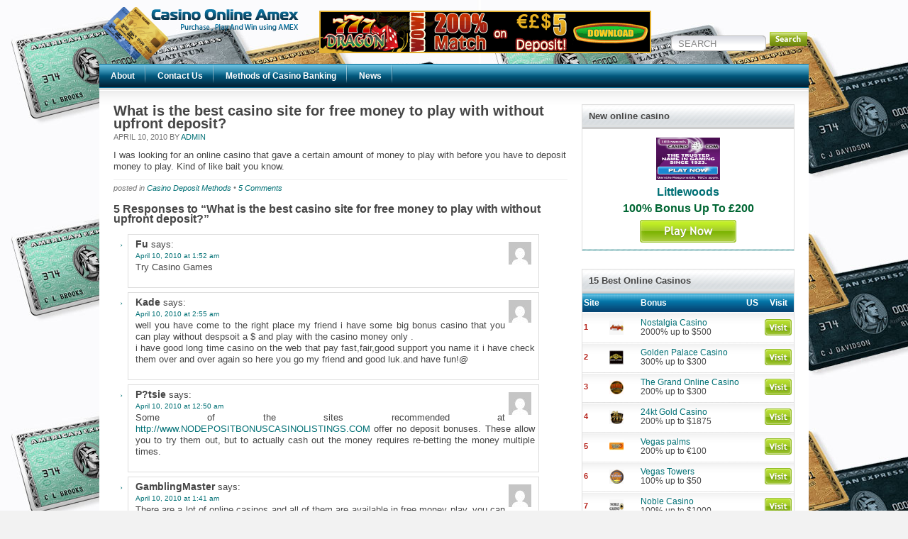

--- FILE ---
content_type: text/html; charset=UTF-8
request_url: https://www.casinoonlineamex.com/what-is-the-best-casino-site-for-free-money-to-play-with-without-upfront-deposit.html
body_size: 8861
content:

<!DOCTYPE html PUBLIC "-//W3C//DTD XHTML 1.0 Transitional//EN" "http://www.w3.org/TR/xhtml1/DTD/xhtml1-transitional.dtd">
<html xmlns="http://www.w3.org/1999/xhtml" lang="en-US">

<head profile="http://gmpg.org/xfn/11">
<meta http-equiv="Content-Type" content="text/html; charset=UTF-8" />


<meta name="description" content="I was looking for an online casino that gave a certain amount of money to play with before you have to deposit money to play. Kind of like bait you... more" />
<meta name="keywords" content="" />


<link rel="Shortcut Icon" href="https://www.casinoonlineamex.com/wp-content/themes/flytonictheme/images/favicon.ico" type="image/x-icon" />

<link rel="stylesheet" href="https://www.casinoonlineamex.com/wp-content/themes/shuffleup/style.css" type="text/css" media="screen" />
<link rel="stylesheet" href="https://www.casinoonlineamex.com/wp-content/themes/flytonictheme/includes/custom.css" type="text/css" media="screen" />

<link rel="alternate" type="application/rss+xml" title="casino online amex RSS Feed" href="https://www.casinoonlineamex.com/feed" />
<link rel="pingback" href="https://www.casinoonlineamex.com/xmlrpc.php" />

<script type="text/javascript"><!--//--><![CDATA[//><!--
sfHover = function() {
	if (!document.getElementsByTagName) return false;
	var sfEls = document.getElementById("nav").getElementsByTagName("li");

	for (var i=0; i<sfEls.length; i++) {
		sfEls[i].onmouseover=function() {
			this.className+=" sfhover";
		}
		sfEls[i].onmouseout=function() {
			this.className=this.className.replace(new RegExp(" sfhover\\b"), "");
		}
	}

}
if (window.attachEvent) window.attachEvent("onload", sfHover);
//--><!]]></script>



		<!-- All in One SEO 4.1.1.2 -->
		<title>What is the best casino site for free money to play with without upfront deposit? | casino online amex</title>
		<meta name="description" content="I was looking for an online casino that gave a certain amount of money to play with before you have to deposit money to play. Kind of like bait you... more"/>
		<link rel="canonical" href="https://www.casinoonlineamex.com/what-is-the-best-casino-site-for-free-money-to-play-with-without-upfront-deposit.html" />
		<script type="application/ld+json" class="aioseo-schema">
			{"@context":"https:\/\/schema.org","@graph":[{"@type":"WebSite","@id":"https:\/\/www.casinoonlineamex.com\/#website","url":"https:\/\/www.casinoonlineamex.com\/","name":"casino online amex","description":"Casino and Poker sites who accept Amex","publisher":{"@id":"https:\/\/www.casinoonlineamex.com\/#organization"}},{"@type":"Organization","@id":"https:\/\/www.casinoonlineamex.com\/#organization","name":"casino online amex","url":"https:\/\/www.casinoonlineamex.com\/"},{"@type":"BreadcrumbList","@id":"https:\/\/www.casinoonlineamex.com\/what-is-the-best-casino-site-for-free-money-to-play-with-without-upfront-deposit.html#breadcrumblist","itemListElement":[{"@type":"ListItem","@id":"https:\/\/www.casinoonlineamex.com\/#listItem","position":"1","item":{"@id":"https:\/\/www.casinoonlineamex.com\/#item","name":"Home","description":"Casino Online AmexHere at Casino Online Amex we have put together a list of Online Casino's who accept Amex as an Online Casino Payment Method. Casino Online Amex is dedicated to all the online casinos who accept American Express and hopefully we can help you make choosing an online casino with your needs in mind... more","url":"https:\/\/www.casinoonlineamex.com\/"}}]},{"@type":"Person","@id":"https:\/\/www.casinoonlineamex.com\/author\/admin#author","url":"https:\/\/www.casinoonlineamex.com\/author\/admin","name":"admin","image":{"@type":"ImageObject","@id":"https:\/\/www.casinoonlineamex.com\/what-is-the-best-casino-site-for-free-money-to-play-with-without-upfront-deposit.html#authorImage","url":"https:\/\/secure.gravatar.com\/avatar\/82ae886508d7debc4cc5d0314500b210?s=96&d=mm&r=g","width":"96","height":"96","caption":"admin"}},{"@type":"WebPage","@id":"https:\/\/www.casinoonlineamex.com\/what-is-the-best-casino-site-for-free-money-to-play-with-without-upfront-deposit.html#webpage","url":"https:\/\/www.casinoonlineamex.com\/what-is-the-best-casino-site-for-free-money-to-play-with-without-upfront-deposit.html","name":"What is the best casino site for free money to play with without upfront deposit? | casino online amex","description":"I was looking for an online casino that gave a certain amount of money to play with before you have to deposit money to play. Kind of like bait you... more","inLanguage":"en-US","isPartOf":{"@id":"https:\/\/www.casinoonlineamex.com\/#website"},"breadcrumb":{"@id":"https:\/\/www.casinoonlineamex.com\/what-is-the-best-casino-site-for-free-money-to-play-with-without-upfront-deposit.html#breadcrumblist"},"author":"https:\/\/www.casinoonlineamex.com\/what-is-the-best-casino-site-for-free-money-to-play-with-without-upfront-deposit.html#author","creator":"https:\/\/www.casinoonlineamex.com\/what-is-the-best-casino-site-for-free-money-to-play-with-without-upfront-deposit.html#author","datePublished":"2010-04-10T04:42:21-04:00","dateModified":"2010-04-10T04:42:21-04:00"},{"@type":"Article","@id":"https:\/\/www.casinoonlineamex.com\/what-is-the-best-casino-site-for-free-money-to-play-with-without-upfront-deposit.html#article","name":"What is the best casino site for free money to play with without upfront deposit? | casino online amex","description":"I was looking for an online casino that gave a certain amount of money to play with before you have to deposit money to play. Kind of like bait you... more","headline":"What is the best casino site for free money to play with without upfront deposit?","author":{"@id":"https:\/\/www.casinoonlineamex.com\/author\/admin#author"},"publisher":{"@id":"https:\/\/www.casinoonlineamex.com\/#organization"},"datePublished":"2010-04-10T04:42:21-04:00","dateModified":"2010-04-10T04:42:21-04:00","commentCount":"5","articleSection":"Casino Deposit Methods, best, Casino, Deposit, free, money, play, site, upfront, WITHOUT","mainEntityOfPage":{"@id":"https:\/\/www.casinoonlineamex.com\/what-is-the-best-casino-site-for-free-money-to-play-with-without-upfront-deposit.html#webpage"},"isPartOf":{"@id":"https:\/\/www.casinoonlineamex.com\/what-is-the-best-casino-site-for-free-money-to-play-with-without-upfront-deposit.html#webpage"}}]}
		</script>
		<!-- All in One SEO -->

<link rel='dns-prefetch' href='//s.w.org' />
<link rel="alternate" type="application/rss+xml" title="casino online amex &raquo; What is the best casino site for free money to play with without upfront deposit? Comments Feed" href="https://www.casinoonlineamex.com/what-is-the-best-casino-site-for-free-money-to-play-with-without-upfront-deposit.html/feed" />
		<script type="text/javascript">
			window._wpemojiSettings = {"baseUrl":"https:\/\/s.w.org\/images\/core\/emoji\/13.0.1\/72x72\/","ext":".png","svgUrl":"https:\/\/s.w.org\/images\/core\/emoji\/13.0.1\/svg\/","svgExt":".svg","source":{"concatemoji":"https:\/\/www.casinoonlineamex.com\/wp-includes\/js\/wp-emoji-release.min.js?ver=5.7.14"}};
			!function(e,a,t){var n,r,o,i=a.createElement("canvas"),p=i.getContext&&i.getContext("2d");function s(e,t){var a=String.fromCharCode;p.clearRect(0,0,i.width,i.height),p.fillText(a.apply(this,e),0,0);e=i.toDataURL();return p.clearRect(0,0,i.width,i.height),p.fillText(a.apply(this,t),0,0),e===i.toDataURL()}function c(e){var t=a.createElement("script");t.src=e,t.defer=t.type="text/javascript",a.getElementsByTagName("head")[0].appendChild(t)}for(o=Array("flag","emoji"),t.supports={everything:!0,everythingExceptFlag:!0},r=0;r<o.length;r++)t.supports[o[r]]=function(e){if(!p||!p.fillText)return!1;switch(p.textBaseline="top",p.font="600 32px Arial",e){case"flag":return s([127987,65039,8205,9895,65039],[127987,65039,8203,9895,65039])?!1:!s([55356,56826,55356,56819],[55356,56826,8203,55356,56819])&&!s([55356,57332,56128,56423,56128,56418,56128,56421,56128,56430,56128,56423,56128,56447],[55356,57332,8203,56128,56423,8203,56128,56418,8203,56128,56421,8203,56128,56430,8203,56128,56423,8203,56128,56447]);case"emoji":return!s([55357,56424,8205,55356,57212],[55357,56424,8203,55356,57212])}return!1}(o[r]),t.supports.everything=t.supports.everything&&t.supports[o[r]],"flag"!==o[r]&&(t.supports.everythingExceptFlag=t.supports.everythingExceptFlag&&t.supports[o[r]]);t.supports.everythingExceptFlag=t.supports.everythingExceptFlag&&!t.supports.flag,t.DOMReady=!1,t.readyCallback=function(){t.DOMReady=!0},t.supports.everything||(n=function(){t.readyCallback()},a.addEventListener?(a.addEventListener("DOMContentLoaded",n,!1),e.addEventListener("load",n,!1)):(e.attachEvent("onload",n),a.attachEvent("onreadystatechange",function(){"complete"===a.readyState&&t.readyCallback()})),(n=t.source||{}).concatemoji?c(n.concatemoji):n.wpemoji&&n.twemoji&&(c(n.twemoji),c(n.wpemoji)))}(window,document,window._wpemojiSettings);
		</script>
		<style type="text/css">
img.wp-smiley,
img.emoji {
	display: inline !important;
	border: none !important;
	box-shadow: none !important;
	height: 1em !important;
	width: 1em !important;
	margin: 0 .07em !important;
	vertical-align: -0.1em !important;
	background: none !important;
	padding: 0 !important;
}
</style>
	<link rel='stylesheet' id='wp-block-library-css'  href='https://www.casinoonlineamex.com/wp-includes/css/dist/block-library/style.min.css?ver=5.7.14' type='text/css' media='all' />
<link rel='stylesheet' id='wpcf-css'  href='https://www.casinoonlineamex.com/wp-content/plugins/wp-contact-form/wpcf.css?ver=20110218' type='text/css' media='all' />
<link rel="https://api.w.org/" href="https://www.casinoonlineamex.com/wp-json/" /><link rel="alternate" type="application/json" href="https://www.casinoonlineamex.com/wp-json/wp/v2/posts/114" /><link rel="EditURI" type="application/rsd+xml" title="RSD" href="https://www.casinoonlineamex.com/xmlrpc.php?rsd" />
<link rel="wlwmanifest" type="application/wlwmanifest+xml" href="https://www.casinoonlineamex.com/wp-includes/wlwmanifest.xml" /> 
<meta name="generator" content="WordPress 5.7.14" />
<link rel='shortlink' href='https://www.casinoonlineamex.com/?p=114' />
<link rel="alternate" type="application/json+oembed" href="https://www.casinoonlineamex.com/wp-json/oembed/1.0/embed?url=https%3A%2F%2Fwww.casinoonlineamex.com%2Fwhat-is-the-best-casino-site-for-free-money-to-play-with-without-upfront-deposit.html" />
<link rel="alternate" type="text/xml+oembed" href="https://www.casinoonlineamex.com/wp-json/oembed/1.0/embed?url=https%3A%2F%2Fwww.casinoonlineamex.com%2Fwhat-is-the-best-casino-site-for-free-money-to-play-with-without-upfront-deposit.html&#038;format=xml" />
</head>
<body class="custom">


 <div id="header">
  <div id="header-left">
      <a href="http://www.casinoonlineamex.com">
   <img alt="casino online amex" src="http://www.casinoonlineamex.com/wp-content/uploads/2012/08/casino-online-amex1.png" /></a>
    </div> <!--End of Header Left-->

 <div id="header-middle">
<a title="Play with $777 of the casino\\\'s money for 60 minutes and keep your winnings!" class="bannerAd" href="http://short.tf/link.102"><img alt="Play with $777 of the casino\\\'s money for 60 minutes and keep your winnings!" src="http://www.casinoonlineamex.com/wp-content/uploads/2012/08/777dragon.gif" /></a>   
 </div><!--End of Header Middle-->
 
  <div id="header-right">

    <form class="topsearchform" method="get" action="https://www.casinoonlineamex.com">

    <input class="topsearchinput" value="SEARCH" onfocus="if (this.value == 'SEARCH') {this.value = '';}" onblur="if (this.value == '') {this.value = 'SEARCH';}" type="text"  name="s" /><input class="topsearchsubmit" type="submit" value="" />
    </form>

  </div><!--End of Header Right-->

  


</div><!--End of Header-->


<div id="main">



  <div id="navbar">
    <ul id="nav" class="clearfloat">
 	<li class="page_item page-item-2"><a href="https://www.casinoonlineamex.com/">About</a></li>
<li class="page_item page-item-8"><a href="https://www.casinoonlineamex.com/contact-us-at-casino-online-amex">Contact Us</a></li>
<li class="page_item page-item-70"><a href="https://www.casinoonlineamex.com/casino-banking-methods">Methods of Casino Banking</a></li>
<li class="page_item page-item-545"><a href="https://www.casinoonlineamex.com/news">News</a></li>
   </ul>

   </div><!--End of Navbar-->

<!--End of Nav-->

<div id="content" class="c-s">


<div id="middlecontent">

   <div class="post-114 post type-post status-publish format-standard hentry category-casino-deposit-methods tag-best tag-casino tag-deposit tag-free tag-money tag-play tag-site tag-upfront tag-without" id="post-114">	
    		
   <h1 class="title">What is the best casino site for free money to play with without upfront deposit?</h1>

     <div class="bylines">
          April 10, 2010 by <a href="https://www.casinoonlineamex.com/author/admin" title="Posts by admin" rel="author">admin</a>
     </div>
	 
      <p>I was looking for an online casino that gave a certain amount of money to play with before you have to deposit money to play. Kind of like bait you know.</p>

<div class="moreinfo"> posted in <a href="https://www.casinoonlineamex.com/reviews/casino-deposit-methods" rel="category tag">Casino Deposit Methods</a> &bull;  <a href="https://www.casinoonlineamex.com/what-is-the-best-casino-site-for-free-money-to-play-with-without-upfront-deposit.html#comments">   5 Comments</a></div>

        
                  
     </div>

  
<!-- You can start editing here. -->

	<h3 class="commentsheading">5 Responses to &#8220;What is the best casino site for free money to play with without upfront deposit?&#8221;</h3>

<div class="navigation">
<div class="alignleft"></div>
<div class="alignright"></div>
</div>


	<ol class="commentlist">
			<li class="comment even thread-even depth-1" id="comment-32">
				<div id="div-comment-32" class="comment-body">
				<div class="comment-author vcard">
			<img alt='' src='https://secure.gravatar.com/avatar/6262634de06c42c0acf4bb41bc787608?s=32&#038;d=mm&#038;r=g' srcset='https://secure.gravatar.com/avatar/6262634de06c42c0acf4bb41bc787608?s=64&#038;d=mm&#038;r=g 2x' class='avatar avatar-32 photo' height='32' width='32' loading='lazy'/>			<cite class="fn">Fu</cite> <span class="says">says:</span>		</div>
		
		<div class="comment-meta commentmetadata">
			<a href="https://www.casinoonlineamex.com/what-is-the-best-casino-site-for-free-money-to-play-with-without-upfront-deposit.html#comment-32">April 10, 2010 at 1:52 am</a>		</div>

		<p>Try Casino Games</p>

		
				</div>
				</li><!-- #comment-## -->
		<li class="comment odd alt thread-odd thread-alt depth-1" id="comment-34">
				<div id="div-comment-34" class="comment-body">
				<div class="comment-author vcard">
			<img alt='' src='https://secure.gravatar.com/avatar/6262634de06c42c0acf4bb41bc787608?s=32&#038;d=mm&#038;r=g' srcset='https://secure.gravatar.com/avatar/6262634de06c42c0acf4bb41bc787608?s=64&#038;d=mm&#038;r=g 2x' class='avatar avatar-32 photo' height='32' width='32' loading='lazy'/>			<cite class="fn">Kade</cite> <span class="says">says:</span>		</div>
		
		<div class="comment-meta commentmetadata">
			<a href="https://www.casinoonlineamex.com/what-is-the-best-casino-site-for-free-money-to-play-with-without-upfront-deposit.html#comment-34">April 10, 2010 at 2:55 am</a>		</div>

		<p>well you have come to the right place my friend i have some big bonus casino that you can play without despsoit a $ and play with the casino money only .<br />
i have good long time casino on the web that pay fast,fair,good support you name it i have check them over and over again so here you go my friend and good luk.and have fun!@</p>

		
				</div>
				</li><!-- #comment-## -->
		<li class="comment even thread-even depth-1" id="comment-30">
				<div id="div-comment-30" class="comment-body">
				<div class="comment-author vcard">
			<img alt='' src='https://secure.gravatar.com/avatar/6262634de06c42c0acf4bb41bc787608?s=32&#038;d=mm&#038;r=g' srcset='https://secure.gravatar.com/avatar/6262634de06c42c0acf4bb41bc787608?s=64&#038;d=mm&#038;r=g 2x' class='avatar avatar-32 photo' height='32' width='32' loading='lazy'/>			<cite class="fn">P?tsie</cite> <span class="says">says:</span>		</div>
		
		<div class="comment-meta commentmetadata">
			<a href="https://www.casinoonlineamex.com/what-is-the-best-casino-site-for-free-money-to-play-with-without-upfront-deposit.html#comment-30">April 10, 2010 at 12:50 am</a>		</div>

		<p>Some of the sites recommended at <a href="http://www.NODEPOSITBONUSCASINOLISTINGS.COM" rel="nofollow ugc">http://www.NODEPOSITBONUSCASINOLISTINGS.COM</a> offer no deposit bonuses.  These allow you to try them out, but to actually cash out the money requires re-betting the money multiple times.</p>

		
				</div>
				</li><!-- #comment-## -->
		<li class="comment odd alt thread-odd thread-alt depth-1" id="comment-31">
				<div id="div-comment-31" class="comment-body">
				<div class="comment-author vcard">
			<img alt='' src='https://secure.gravatar.com/avatar/6262634de06c42c0acf4bb41bc787608?s=32&#038;d=mm&#038;r=g' srcset='https://secure.gravatar.com/avatar/6262634de06c42c0acf4bb41bc787608?s=64&#038;d=mm&#038;r=g 2x' class='avatar avatar-32 photo' height='32' width='32' loading='lazy'/>			<cite class="fn">GamblingMaster</cite> <span class="says">says:</span>		</div>
		
		<div class="comment-meta commentmetadata">
			<a href="https://www.casinoonlineamex.com/what-is-the-best-casino-site-for-free-money-to-play-with-without-upfront-deposit.html#comment-31">April 10, 2010 at 1:41 am</a>		</div>

		<p>There are a lot of online casinos and all of them are available in free money play, you can find reviews of them here <a href="http://www.NODEPOSITBONUSCODES.ORG" rel="nofollow ugc">http://www.NODEPOSITBONUSCODES.ORG</a></p>

		
				</div>
				</li><!-- #comment-## -->
		<li class="comment even thread-even depth-1" id="comment-33">
				<div id="div-comment-33" class="comment-body">
				<div class="comment-author vcard">
			<img alt='' src='https://secure.gravatar.com/avatar/6262634de06c42c0acf4bb41bc787608?s=32&#038;d=mm&#038;r=g' srcset='https://secure.gravatar.com/avatar/6262634de06c42c0acf4bb41bc787608?s=64&#038;d=mm&#038;r=g 2x' class='avatar avatar-32 photo' height='32' width='32' loading='lazy'/>			<cite class="fn">Tony r www.tcgoweb.com</cite> <span class="says">says:</span>		</div>
		
		<div class="comment-meta commentmetadata">
			<a href="https://www.casinoonlineamex.com/what-is-the-best-casino-site-for-free-money-to-play-with-without-upfront-deposit.html#comment-33">April 10, 2010 at 2:43 am</a>		</div>

		<p>I have no sites that come to mind mainly because that doesnt happen ever .But I do have a great site for you to check out <a href="http://www.NEWPOKERLISTINGS.COM" rel="nofollow ugc">http://www.NEWPOKERLISTINGS.COM</a> is a vast wealth of information on poker .Mainly texas hold&#8217;em&#8230;</p>

		
				</div>
				</li><!-- #comment-## -->
	</ol>

<div class="navigation">
<div class="alignleft"></div>
<div class="alignright"></div>
</div>


 


<div id="respond">

<h3>Leave a Reply</h3>

<div class="cancel-comment-reply">
	<small><a rel="nofollow" id="cancel-comment-reply-link" href="/what-is-the-best-casino-site-for-free-money-to-play-with-without-upfront-deposit.html#respond" style="display:none;">Click here to cancel reply.</a></small>
</div>


<form action="http://www.casinoonlineamex.com/wp-comments-post.php" method="post" id="commentform">


<p><input type="text" name="author" id="author" value="" size="22" tabindex="1" aria-required='true' />
<label for="author"><small>Name (required)</small></label></p>

<p><input type="text" name="email" id="email" value="" size="22" tabindex="2" aria-required='true' />
<label for="email"><small>Mail (will not be published) (required)</small></label></p>

<p><input type="text" name="url" id="url" value="" size="22" tabindex="3" />
<label for="url"><small>Website</small></label></p>


<!--<p><small><strong>XHTML:</strong> You can use these tags: <code>&lt;a href=&quot;&quot; title=&quot;&quot;&gt; &lt;abbr title=&quot;&quot;&gt; &lt;acronym title=&quot;&quot;&gt; &lt;b&gt; &lt;blockquote cite=&quot;&quot;&gt; &lt;cite&gt; &lt;code&gt; &lt;del datetime=&quot;&quot;&gt; &lt;em&gt; &lt;i&gt; &lt;q cite=&quot;&quot;&gt; &lt;s&gt; &lt;strike&gt; &lt;strong&gt; </code></small></p>-->

<p><textarea name="comment" id="comment" cols="100%" rows="10" tabindex="4"></textarea></p>

<p><input name="submit" type="submit" id="submit" tabindex="5" value="Submit Comment" />
<input type='hidden' name='comment_post_ID' value='114' id='comment_post_ID' />
<input type='hidden' name='comment_parent' id='comment_parent' value='0' />
</p>

</form>

</div>

		
</div><!-- Middle Content  -->

 <!-- begin sidebar -->


<div id="sidebar1" class="sidebar">

<div class="block"><h2>New online casino</h2><div class="roomwt" align="center">
  <p> <a href="https://www.casinoonlineamex.com/review/littlewoods"><img alt="Littlewoods" src="http://www.casinoonlineamex.com/wp-content/uploads/2012/08/littlewoods.gif" width="90" height="60" /></a> </p>
  <p><a href="https://www.casinoonlineamex.com/review/littlewoods">Littlewoods </a></p>
  <p class="greenb">100% Bonus Up To £200</p>
  
  <a href="https://www.casinoonlineamex.com/visit/littlewoods/"><img alt="Visit Littlewoods" src="https://www.casinoonlineamex.com/wp-content/themes/shuffleup/images/play_button.gif" /></a>
  </div> </div><div class="block"><h2>15 Best Online Casinos</h2><table class="toprooms" width="100%" cellpadding="2" cellspacing="0"> 
<tr>
  <td height="22" colspan="2" class="toprow1">Site</td>
  <td width="49%" class="toprow1">Bonus</td>
 <td width="10%" align="center" class="toprow1">US</td>
  <td width="15%" align="center" class="toprow1">Visit</td>
</tr>


<tr>
<td width="4%" height="38" class="toprow2"><span class="rank">1</span></td>
  <td width="22%" class="toprow2" align="center"><a href="https://www.casinoonlineamex.com/review/nostalgia-casino"><img src="http://www.casinoonlineamex.com/wp-content/uploads/2012/08/nostalgia-casino-icon.gif"  alt="Nostalgia Casino " /></a></td>
  <td class="toprow2"><a href="https://www.casinoonlineamex.com/review/nostalgia-casino">Nostalgia Casino </a> <br />2000% up to $500</td>
<td align="center" class="toprow2"> </td>
  <td align="center" class="toprow2"><a href="https://www.casinoonlineamex.com/visit/??nostalgiacasino/"><img src="https://www.casinoonlineamex.com/wp-content/themes/shuffleup/images/visit.gif" alt="Visit" /></a></td>
</tr>


<tr>
<td width="4%" height="38" class="toprow2"><span class="rank">2</span></td>
  <td width="22%" class="toprow2" align="center"><a href="https://www.casinoonlineamex.com/review/golden-palace-casino"><img src="http://www.casinoonlineamex.com/wp-content/uploads/2012/08/goldenpalace_poker_icon.gif"  alt="Golden Palace Casino" /></a></td>
  <td class="toprow2"><a href="https://www.casinoonlineamex.com/review/golden-palace-casino">Golden Palace Casino</a> <br />300% up to $300</td>
<td align="center" class="toprow2"> </td>
  <td align="center" class="toprow2"><a href="https://www.casinoonlineamex.com/visit/goldenpalacecasino/"><img src="https://www.casinoonlineamex.com/wp-content/themes/shuffleup/images/visit.gif" alt="Visit" /></a></td>
</tr>


<tr>
<td width="4%" height="38" class="toprow2"><span class="rank">3</span></td>
  <td width="22%" class="toprow2" align="center"><a href="https://www.casinoonlineamex.com/review/the-grand-online-casino"><img src="http://www.casinoonlineamex.com/wp-content/uploads/2012/08/grand_online_casino_icon.gif"  alt="The Grand Online Casino" /></a></td>
  <td class="toprow2"><a href="https://www.casinoonlineamex.com/review/the-grand-online-casino">The Grand Online Casino</a> <br />200% up to $300</td>
<td align="center" class="toprow2"> </td>
  <td align="center" class="toprow2"><a href="https://www.casinoonlineamex.com/visit/TheGrandOnlineCasino/"><img src="https://www.casinoonlineamex.com/wp-content/themes/shuffleup/images/visit.gif" alt="Visit" /></a></td>
</tr>


<tr>
<td width="4%" height="38" class="toprow2"><span class="rank">4</span></td>
  <td width="22%" class="toprow2" align="center"><a href="https://www.casinoonlineamex.com/review/24kt-gold-casino"><img src="http://www.casinoonlineamex.com/wp-content/uploads/2012/08/24kt_gold_casino_icon.gif"  alt="24kt Gold Casino" /></a></td>
  <td class="toprow2"><a href="https://www.casinoonlineamex.com/review/24kt-gold-casino">24kt Gold Casino</a> <br />200% up to $1875</td>
<td align="center" class="toprow2"> </td>
  <td align="center" class="toprow2"><a href="https://www.casinoonlineamex.com/visit/24ktGoldCasino/"><img src="https://www.casinoonlineamex.com/wp-content/themes/shuffleup/images/visit.gif" alt="Visit" /></a></td>
</tr>


<tr>
<td width="4%" height="38" class="toprow2"><span class="rank">5</span></td>
  <td width="22%" class="toprow2" align="center"><a href="https://www.casinoonlineamex.com/review/vegas-palms"><img src="http://www.casinoonlineamex.com/wp-content/uploads/2012/08/vegaspalms_20.jpg"  alt="Vegas palms" /></a></td>
  <td class="toprow2"><a href="https://www.casinoonlineamex.com/review/vegas-palms">Vegas palms</a> <br />200% up to €100</td>
<td align="center" class="toprow2"> </td>
  <td align="center" class="toprow2"><a href="https://www.casinoonlineamex.com/visit/vegaspalms/"><img src="https://www.casinoonlineamex.com/wp-content/themes/shuffleup/images/visit.gif" alt="Visit" /></a></td>
</tr>


<tr>
<td width="4%" height="38" class="toprow2"><span class="rank">6</span></td>
  <td width="22%" class="toprow2" align="center"><a href="https://www.casinoonlineamex.com/review/vegas-towers"><img src="http://www.casinoonlineamex.com/wp-content/uploads/2012/08/vegas-towers-icon.gif"  alt="Vegas Towers" /></a></td>
  <td class="toprow2"><a href="https://www.casinoonlineamex.com/review/vegas-towers">Vegas Towers</a> <br />100% up to $50</td>
<td align="center" class="toprow2"> </td>
  <td align="center" class="toprow2"><a href="https://www.casinoonlineamex.com/visit/vegastowers/"><img src="https://www.casinoonlineamex.com/wp-content/themes/shuffleup/images/visit.gif" alt="Visit" /></a></td>
</tr>


<tr>
<td width="4%" height="38" class="toprow2"><span class="rank">7</span></td>
  <td width="22%" class="toprow2" align="center"><a href="https://www.casinoonlineamex.com/review/noble-casino"><img src="http://www.casinoonlineamex.com/wp-content/uploads/2012/08/noblecasino-icon.gif"  alt="Noble Casino" /></a></td>
  <td class="toprow2"><a href="https://www.casinoonlineamex.com/review/noble-casino">Noble Casino</a> <br />100% up to $1000</td>
<td align="center" class="toprow2"> </td>
  <td align="center" class="toprow2"><a href="https://www.casinoonlineamex.com/visit/noblecasino/"><img src="https://www.casinoonlineamex.com/wp-content/themes/shuffleup/images/visit.gif" alt="Visit" /></a></td>
</tr>


<tr>
<td width="4%" height="38" class="toprow2"><span class="rank">8</span></td>
  <td width="22%" class="toprow2" align="center"><a href="https://www.casinoonlineamex.com/review/carnival-casino"><img src="http://www.casinoonlineamex.com/wp-content/uploads/2012/08/carnival-casino-icon.gif"  alt="Carnival Casino" /></a></td>
  <td class="toprow2"><a href="https://www.casinoonlineamex.com/review/carnival-casino">Carnival Casino</a> <br />100% up to $777</td>
<td align="center" class="toprow2"> </td>
  <td align="center" class="toprow2"><a href="https://www.casinoonlineamex.com/visit/carnivalcasino/"><img src="https://www.casinoonlineamex.com/wp-content/themes/shuffleup/images/visit.gif" alt="Visit" /></a></td>
</tr>


<tr>
<td width="4%" height="38" class="toprow2"><span class="rank">9</span></td>
  <td width="22%" class="toprow2" align="center"><a href="https://www.casinoonlineamex.com/review/50-stars-casino"><img src="http://www.casinoonlineamex.com/wp-content/uploads/2012/08/50stars-casino-icon.jpg"  alt="50 Stars Casino" /></a></td>
  <td class="toprow2"><a href="https://www.casinoonlineamex.com/review/50-stars-casino">50 Stars Casino</a> <br />100% up to $600</td>
<td align="center" class="toprow2"><img src="https://www.casinoonlineamex.com/wp-content/themes/shuffleup/images/usa_flg.png" alt="USA" width="15" height="15" /> </td>
  <td align="center" class="toprow2"><a href="https://www.casinoonlineamex.com/visit/50starscasino/"><img src="https://www.casinoonlineamex.com/wp-content/themes/shuffleup/images/visit.gif" alt="Visit" /></a></td>
</tr>


<tr>
<td width="4%" height="38" class="toprow2"><span class="rank">10</span></td>
  <td width="22%" class="toprow2" align="center"><a href="https://www.casinoonlineamex.com/review/manhattan-slots"><img src="http://www.casinoonlineamex.com/wp-content/uploads/2012/08/manhatten-slots-icon2.gif"  alt="Manhattan Slots" /></a></td>
  <td class="toprow2"><a href="https://www.casinoonlineamex.com/review/manhattan-slots">Manhattan Slots</a> <br />100% up to $747</td>
<td align="center" class="toprow2"><img src="https://www.casinoonlineamex.com/wp-content/themes/shuffleup/images/usa_flg.png" alt="USA" width="15" height="15" /> </td>
  <td align="center" class="toprow2"><a href="https://www.casinoonlineamex.com/visit/manhattanslots/"><img src="https://www.casinoonlineamex.com/wp-content/themes/shuffleup/images/visit.gif" alt="Visit" /></a></td>
</tr>


<tr>
<td width="4%" height="38" class="toprow2"><span class="rank">11</span></td>
  <td width="22%" class="toprow2" align="center"><a href="https://www.casinoonlineamex.com/review/magic-box-casino"><img src="http://www.casinoonlineamex.com/wp-content/uploads/2012/08/magic-box-casino-icon.jpg"  alt="Magic Box Casino" /></a></td>
  <td class="toprow2"><a href="https://www.casinoonlineamex.com/review/magic-box-casino">Magic Box Casino</a> <br />100% up to $567</td>
<td align="center" class="toprow2"><img src="https://www.casinoonlineamex.com/wp-content/themes/shuffleup/images/usa_flg.png" alt="USA" width="15" height="15" /> </td>
  <td align="center" class="toprow2"><a href="https://www.casinoonlineamex.com/visit/magicboxcasino/"><img src="https://www.casinoonlineamex.com/wp-content/themes/shuffleup/images/visit.gif" alt="Visit" /></a></td>
</tr>


<tr>
<td width="4%" height="38" class="toprow2"><span class="rank">12</span></td>
  <td width="22%" class="toprow2" align="center"><a href="https://www.casinoonlineamex.com/review/enter-casino"><img src="http://www.casinoonlineamex.com/wp-content/uploads/2012/08/enter-casino-icon.gif"  alt="Enter Casino" /></a></td>
  <td class="toprow2"><a href="https://www.casinoonlineamex.com/review/enter-casino">Enter Casino</a> <br />100% up to $555</td>
<td align="center" class="toprow2"><img src="https://www.casinoonlineamex.com/wp-content/themes/shuffleup/images/usa_flg.png" alt="USA" width="15" height="15" /> </td>
  <td align="center" class="toprow2"><a href="https://www.casinoonlineamex.com/visit/entercasino/"><img src="https://www.casinoonlineamex.com/wp-content/themes/shuffleup/images/visit.gif" alt="Visit" /></a></td>
</tr>


<tr>
<td width="4%" height="38" class="toprow2"><span class="rank">13</span></td>
  <td width="22%" class="toprow2" align="center"><a href="https://www.casinoonlineamex.com/review/captain-cooks-casino"><img src="http://www.casinoonlineamex.com/wp-content/uploads/2012/08/captain-cooks-casino-icon2.jpg"  alt="Captain Cooks Casino" /></a></td>
  <td class="toprow2"><a href="https://www.casinoonlineamex.com/review/captain-cooks-casino">Captain Cooks Casino</a> <br />100% up to $500</td>
<td align="center" class="toprow2"> </td>
  <td align="center" class="toprow2"><a href="https://www.casinoonlineamex.com/visit/captaincookscasino/"><img src="https://www.casinoonlineamex.com/wp-content/themes/shuffleup/images/visit.gif" alt="Visit" /></a></td>
</tr>


<tr>
<td width="4%" height="38" class="toprow2"><span class="rank">14</span></td>
  <td width="22%" class="toprow2" align="center"><a href="https://www.casinoonlineamex.com/review/casino-classic"><img src="http://www.casinoonlineamex.com/wp-content/uploads/2012/08/casino-classic-icon.gif"  alt="Casino Classic" /></a></td>
  <td class="toprow2"><a href="https://www.casinoonlineamex.com/review/casino-classic">Casino Classic</a> <br />100% up to $500</td>
<td align="center" class="toprow2"> </td>
  <td align="center" class="toprow2"><a href="https://www.casinoonlineamex.com/visit/casinoclassic/"><img src="https://www.casinoonlineamex.com/wp-content/themes/shuffleup/images/visit.gif" alt="Visit" /></a></td>
</tr>


<tr>
<td width="4%" height="38" class="toprow2"><span class="rank">15</span></td>
  <td width="22%" class="toprow2" align="center"><a href="https://www.casinoonlineamex.com/review/club-dice-casino"><img src="http://www.casinoonlineamex.com/wp-content/uploads/2012/08/Club_Dice_casino_icon.gif"  alt="Club Dice Casino " /></a></td>
  <td class="toprow2"><a href="https://www.casinoonlineamex.com/review/club-dice-casino">Club Dice Casino </a> <br />100% up to $500</td>
<td align="center" class="toprow2"><img src="https://www.casinoonlineamex.com/wp-content/themes/shuffleup/images/usa_flg.png" alt="USA" width="15" height="15" /> </td>
  <td align="center" class="toprow2"><a href="https://www.casinoonlineamex.com/visit/clubdicecasino/"><img src="https://www.casinoonlineamex.com/wp-content/themes/shuffleup/images/visit.gif" alt="Visit" /></a></td>
</tr>

      </table>   


  </div><div class="block"><h2>Casino Deposit Method Articles</h2>
<ul>
	<li class="home_page"><a href="https://www.casinoonlineamex.com" title="Home">Home</a></li>
	<li class="page_item page-item-2"><a href="https://www.casinoonlineamex.com/" title="About">About</a></li>
	<li class="page_item page-item-6"><a href="https://www.casinoonlineamex.com/casino-reviews" title="Casino Reviews">Casino Reviews</a></li>
	<li class="page_item page-item-187"><a href="https://www.casinoonlineamex.com/american-express-friendly-casinos" title="American Express Friendly Casinos">American Express Friendly Casinos</a></li>
	<li class="page_item page-item-189"><a href="https://www.casinoonlineamex.com/casinos-accepting-american-express" title="Casinos Accepting American Express">Casinos Accepting American Express</a></li>
	<li class="page_item page-item-191"><a href="https://www.casinoonlineamex.com/depositing-to-an-online-poker-site-or-casino-using-amex-cards" title="Depositing to an Online Poker Site or Casino Using Amex Cards">Depositing to an Online Poker Site or Casino Using Amex Cards</a></li>
	<li class="page_item page-item-193"><a href="https://www.casinoonlineamex.com/the-best-amex-casinos" title="The Best Amex Casinos">The Best Amex Casinos</a></li>
	<li class="page_item page-item-70"><a href="https://www.casinoonlineamex.com/casino-banking-methods" title="Methods of Casino Banking">Methods of Casino Banking</a></li>
	<li class="page_item page-item-82"><a href="https://www.casinoonlineamex.com/amex-casinos" title="Amex Casinos">Amex Casinos</a></li>
	<li class="page_item page-item-208"><a href="https://www.casinoonlineamex.com/amex-casino" title="Amex Casino">Amex Casino</a></li>
	<li class="page_item page-item-212"><a href="https://www.casinoonlineamex.com/amex-online-casino" title="Amex Online Casino">Amex Online Casino</a></li>
	<li class="page_item page-item-215"><a href="https://www.casinoonlineamex.com/crazy-slots-casino-accepts-amex-deposits" title="Crazy Slots Casino accepts Amex Deposits ">Crazy Slots Casino accepts Amex Deposits </a></li>
	<li class="page_item page-item-218"><a href="https://www.casinoonlineamex.com/american-express-deposits-at-slots-oasis-casino" title="American Express Deposits at Slots Oasis Casino ">American Express Deposits at Slots Oasis Casino </a></li>
	<li class="page_item page-item-222"><a href="https://www.casinoonlineamex.com/how-to-look-for-the-best-new-casino-bonus-offers" title="How To Look For The Best New Casino Bonus Offers?">How To Look For The Best New Casino Bonus Offers?</a></li>
	<li class="page_item page-item-225"><a href="https://www.casinoonlineamex.com/how-online-casino-list-helps" title="How An Online Casino List Helps">How An Online Casino List Helps</a></li>
	<li class="page_item page-item-242"><a href="https://www.casinoonlineamex.com/importance-of-finding-an-american-express-amex-casino" title="Importance of finding an American Express (Amex) casino">Importance of finding an American Express (Amex) casino</a></li>
	<li class="page_item page-item-247"><a href="https://www.casinoonlineamex.com/benefits-of-playing-at-amex-online-casino" title="Benefits of playing at Amex online casino">Benefits of playing at Amex online casino</a></li>
	<li class="page_item page-item-254"><a href="https://www.casinoonlineamex.com/some-important-things-to-know-about-casino-bonus-offers" title="Some important things to know about casino bonus offers">Some important things to know about casino bonus offers</a></li>
	<li class="page_item page-item-257"><a href="https://www.casinoonlineamex.com/reasons-for-why-you-need-to-choose-an-amex-online-casino" title="Reasons for why you need to choose an Amex online casino">Reasons for why you need to choose an Amex online casino</a></li>
	<li class="page_item page-item-286"><a href="https://www.casinoonlineamex.com/methods-of-casino-banking" title="Methods of Casino Banking">Methods of Casino Banking</a></li>
	<li class="page_item page-item-289"><a href="https://www.casinoonlineamex.com/why-do-casinos-offer-exclusive-bonuses" title="Why Do Casinos Offer Exclusive Bonuses?">Why Do Casinos Offer Exclusive Bonuses?</a></li>
	<li class="page_item page-item-303"><a href="https://www.casinoonlineamex.com/all-about-amex-casinos" title="All about Amex Casinos">All about Amex Casinos</a></li>
	<li class="page_item page-item-305"><a href="https://www.casinoonlineamex.com/why-is-american-express-not-accepted-in-some-casinos" title="Why is American express not accepted in some casinos">Why is American express not accepted in some casinos</a></li>
	<li class="page_item page-item-310"><a href="https://www.casinoonlineamex.com/about-casino-banking-methods" title="about casino banking methods">about casino banking methods</a></li>
	<li class="page_item page-item-312"><a href="https://www.casinoonlineamex.com/by-offering-them-exclusive-bonuses" title="By offering them exclusive bonuses">By offering them exclusive bonuses</a></li>
	<li class="page_item page-item-537"><a href="https://www.casinoonlineamex.com/about-american-express-and-why-it-not-accepted-in-some-casinos" title="About American express and why it not accepted in some casinos.">About American express and why it not accepted in some casinos.</a></li>
	<li class="page_item page-item-539"><a href="https://www.casinoonlineamex.com/more-about-amex-casinos" title="More about Amex Casinos">More about Amex Casinos</a></li>
	<li class="page_item page-item-545"><a href="https://www.casinoonlineamex.com/news" title="News">News</a></li>
	<li class="page_item page-item-1054"><a href="https://www.casinoonlineamex.com/american-express-as-casino-payment-option" title="American Express as Casino Payment Option">American Express as Casino Payment Option</a></li>
	<li class="page_item page-item-1056"><a href="https://www.casinoonlineamex.com/online-casinos-support-american-express" title="Online Casinos Support American Express">Online Casinos Support American Express</a></li>
</ul></div>
		<div class="block">
		<h2>Recent</h2>
		<ul>
											<li>
					<a href="https://www.casinoonlineamex.com/new-titles-by-microgaming-in-november.html">New Titles by Microgaming in November</a>
									</li>
											<li>
					<a href="https://www.casinoonlineamex.com/new-titles-by-microgaming-in-november.html">New Titles by Microgaming in November</a>
									</li>
											<li>
					<a href="https://www.casinoonlineamex.com/french-and-italian-regulators-hold-first-joint-workshop.html">French and Italian Regulators Hold First Joint Workshop</a>
									</li>
											<li>
					<a href="https://www.casinoonlineamex.com/french-and-italian-regulators-hold-first-joint-workshop.html">French and Italian Regulators Hold First Joint Workshop</a>
									</li>
											<li>
					<a href="https://www.casinoonlineamex.com/vietnamese-operations-for-bodog88.html">Vietnamese Operations for Bodog88</a>
									</li>
					</ul>

		</div>  
  
</div><!-- End of Sidebar -->
  
  
 

        <div style="clear:both;"></div>

</div><!--End of Content-->




</div><!--End of Main-->




<div id="footer">
  <div id="footerleft">
&copy; Copyright  2026. All Rights Reserved. <a href="http://www.casinoonlineamex.com">casino online amex</a> <br />


  </div><!--End of Footer Left -->
<div id="footerright" align="right">
<none class="menu"><ul>
<li ><a href="https://www.casinoonlineamex.com/">Home</a></li><li class="page_item page-item-8"><a href="https://www.casinoonlineamex.com/contact-us-at-casino-online-amex">Contact Us</a></li>
<li class="page_item page-item-70"><a href="https://www.casinoonlineamex.com/casino-banking-methods">Methods of Casino Banking</a></li>
<li class="page_item page-item-545"><a href="https://www.casinoonlineamex.com/news">News</a></li>
</ul></none>
<!--End of Nav-->
 </div><!--End of Footer Right-->

<div style="clear:both;"> </div>
</div><!--End of Footer -->


<script language="javascript" type="text/javascript">
	// <!--
	// javascript functions added by outbound-link-tracker
	function kpg_oct_action(event) {
		try {
			var b=document.getElementsByTagName("a");
			for (var i = 0; i < b.length; i++) {
				if (b[i].hostname != location.hostname) { // checks to see if link is an external link
						if (b[i].addEventListener) {
						b[i].addEventListener("click", getExternalLink, false);
					} else {
						if (b[i].attachEvent) {
							b[i].attachEvent("onclick", getExternalLink);
						}
					}				}
			}
		} catch (ee) {}
	} // end of function that adds events and alters links
		function getExternalLink(evnt) {
		try {
			var e = evnt.srcElement;
			if (e) {
				while (e!=null&&e.tagName != "A") {
					e = e.parentNode;
				}
			} else {
				e=this;
			}
			if (e.protocol=="http:") {
				var l=escape(e.href);
				var p=escape(document.location);
				var r=escape(e.innerHTML);
				var iname="https://www.casinoonlineamex.com?kpg_link="+l+"&kpg_page="+p+"&kpg_txt="+r;
				var d=new Image();
				d.src=iname;
				var t=new Date().getTime();
				t=t+500;
				while (new Date().getTime()<t) {}
				return;
			} 
		} catch (ee) {
		}
		return;
	}


	// set the onload event
	if (document.addEventListener) {
		document.addEventListener("DOMContentLoaded", function(event) { kpg_oct_action(event); }, false);
	} else if (window.attachEvent) {
		window.attachEvent("onload", function(event) { kpg_oct_action(event); });
	} else {
		var oldFunc = window.onload;
		window.onload = function() {
			if (oldFunc) {
				oldFunc();
			}
				kpg_oct_action('load');
			};
	}
	 


	// -->
	</script>
<script type='text/javascript' src='https://www.casinoonlineamex.com/wp-includes/js/wp-embed.min.js?ver=5.7.14' id='wp-embed-js'></script>

<script type="text/javascript">
var gaJsHost = (("https:" == document.location.protocol) ? "https://ssl." : "http://www.");
document.write(unescape("%3Cscript src='" + gaJsHost + "google-analytics.com/ga.js' type='text/javascript'%3E%3C/script%3E"));
</script>
<script type="text/javascript">
try {
var pageTracker = _gat._getTracker("UA-15103781-19");
pageTracker._trackPageview();
} catch(err) {}</script>
</body>
</html>



 







--- FILE ---
content_type: text/css
request_url: https://www.casinoonlineamex.com/wp-content/themes/flytonictheme/includes/custom.css
body_size: 293
content:
/* Header Settings */

/* Navigation Bar Settings */

/* Body Settings */
.custom { background-image: url('http://www.casinoonlineamex.com/wp-content/uploads/2012/08/amex1.jpg'); }
.custom { background-repeat: repeat;}

/* Sidebar Settings */

/* Footer Settings */

/* Gambling Design Items Settings */

/* Custom */



/* LAYOUT OPTIONS */
.custom #main { width: 1000px; }
.custom #sidebar1 { width: 300px; }
.custom #sidebar2 { width: 200px; }
.custom #middlecontent { width: 640px; }
.custom #footer {width: 980px;}
.custom #header { width: 1000px; }
